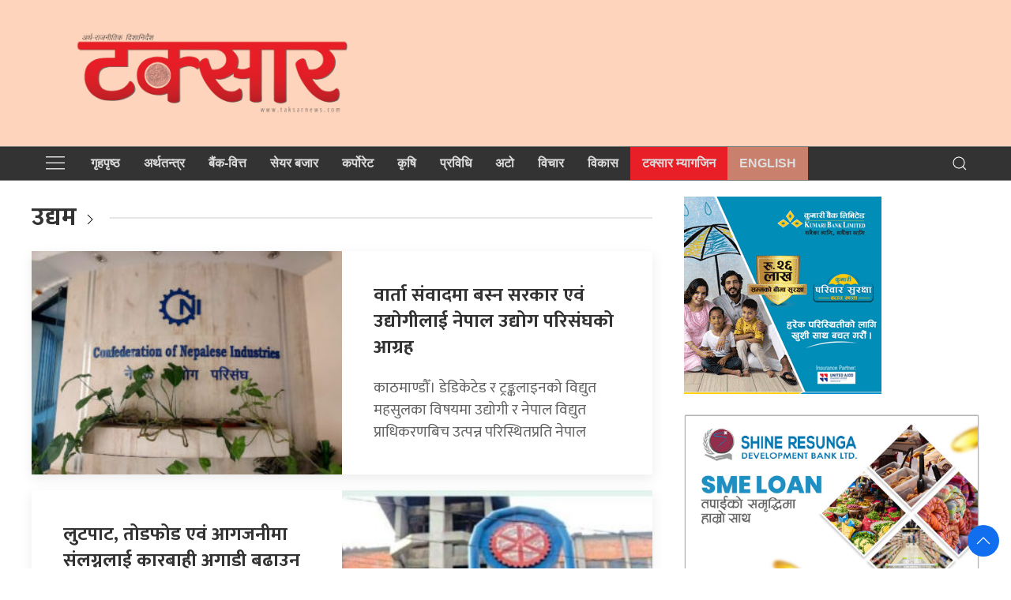

--- FILE ---
content_type: text/html; charset=UTF-8
request_url: https://taksarnews.com/category/%e0%a4%89%e0%a4%a6%e0%a5%8d%e0%a4%af%e0%a4%ae/
body_size: 13149
content:
<!DOCTYPE html>
<html lang="en" class="ah-khbradio">

<head>
  <!-- Required meta tags -->
    <meta charset="utf-8">
    <meta property="fb:pages" content="483697488694219" />
    <meta name="viewport" content="width=device-width, initial-scale=1, shrink-to-fit=no">
    <meta name="description" content="Nepal's No 1 Trusted News Source" />
    <meta name="twitter:card" content="summary_large_image"/>
	<!-- Setup Script -->
<script defer src="https://assets.adnepal.com/scripts/ann.js?client=7af32a6c4a16aba0caacd71392172bca"></script>
<!-- Google tag (gtag.js) -->
<script async src="https://www.googletagmanager.com/gtag/js?id=G-MPWZW6ZLP8"></script>
<script>
  window.dataLayer = window.dataLayer || [];
  function gtag(){dataLayer.push(arguments);}
  gtag('js', new Date());

  gtag('config', 'G-MPWZW6ZLP8');
</script>

  <title>
    उद्यम &laquo;     Taksar News  </title>
  <meta name='robots' content='max-image-preview:large' />
	<style>img:is([sizes="auto" i], [sizes^="auto," i]) { contain-intrinsic-size: 3000px 1500px }</style>
	<link rel='dns-prefetch' href='//cdnjs.cloudflare.com' />
<link rel='dns-prefetch' href='//kit.fontawesome.com' />
<link rel='dns-prefetch' href='//cdn.jsdelivr.net' />
<link rel='dns-prefetch' href='//ajax.googleapis.com' />
<link rel='dns-prefetch' href='//www.googletagmanager.com' />
<link rel='dns-prefetch' href='//fonts.googleapis.com' />
<link rel='dns-prefetch' href='//pagead2.googlesyndication.com' />
<link rel="alternate" type="application/rss+xml" title="Taksar News &raquo; उद्यम Category Feed" href="https://taksarnews.com/category/%e0%a4%89%e0%a4%a6%e0%a5%8d%e0%a4%af%e0%a4%ae/feed/" />
<script type="text/javascript">
/* <![CDATA[ */
window._wpemojiSettings = {"baseUrl":"https:\/\/s.w.org\/images\/core\/emoji\/16.0.1\/72x72\/","ext":".png","svgUrl":"https:\/\/s.w.org\/images\/core\/emoji\/16.0.1\/svg\/","svgExt":".svg","source":{"concatemoji":"https:\/\/taksarnews.com\/wp-includes\/js\/wp-emoji-release.min.js?ver=6.8.3"}};
/*! This file is auto-generated */
!function(s,n){var o,i,e;function c(e){try{var t={supportTests:e,timestamp:(new Date).valueOf()};sessionStorage.setItem(o,JSON.stringify(t))}catch(e){}}function p(e,t,n){e.clearRect(0,0,e.canvas.width,e.canvas.height),e.fillText(t,0,0);var t=new Uint32Array(e.getImageData(0,0,e.canvas.width,e.canvas.height).data),a=(e.clearRect(0,0,e.canvas.width,e.canvas.height),e.fillText(n,0,0),new Uint32Array(e.getImageData(0,0,e.canvas.width,e.canvas.height).data));return t.every(function(e,t){return e===a[t]})}function u(e,t){e.clearRect(0,0,e.canvas.width,e.canvas.height),e.fillText(t,0,0);for(var n=e.getImageData(16,16,1,1),a=0;a<n.data.length;a++)if(0!==n.data[a])return!1;return!0}function f(e,t,n,a){switch(t){case"flag":return n(e,"\ud83c\udff3\ufe0f\u200d\u26a7\ufe0f","\ud83c\udff3\ufe0f\u200b\u26a7\ufe0f")?!1:!n(e,"\ud83c\udde8\ud83c\uddf6","\ud83c\udde8\u200b\ud83c\uddf6")&&!n(e,"\ud83c\udff4\udb40\udc67\udb40\udc62\udb40\udc65\udb40\udc6e\udb40\udc67\udb40\udc7f","\ud83c\udff4\u200b\udb40\udc67\u200b\udb40\udc62\u200b\udb40\udc65\u200b\udb40\udc6e\u200b\udb40\udc67\u200b\udb40\udc7f");case"emoji":return!a(e,"\ud83e\udedf")}return!1}function g(e,t,n,a){var r="undefined"!=typeof WorkerGlobalScope&&self instanceof WorkerGlobalScope?new OffscreenCanvas(300,150):s.createElement("canvas"),o=r.getContext("2d",{willReadFrequently:!0}),i=(o.textBaseline="top",o.font="600 32px Arial",{});return e.forEach(function(e){i[e]=t(o,e,n,a)}),i}function t(e){var t=s.createElement("script");t.src=e,t.defer=!0,s.head.appendChild(t)}"undefined"!=typeof Promise&&(o="wpEmojiSettingsSupports",i=["flag","emoji"],n.supports={everything:!0,everythingExceptFlag:!0},e=new Promise(function(e){s.addEventListener("DOMContentLoaded",e,{once:!0})}),new Promise(function(t){var n=function(){try{var e=JSON.parse(sessionStorage.getItem(o));if("object"==typeof e&&"number"==typeof e.timestamp&&(new Date).valueOf()<e.timestamp+604800&&"object"==typeof e.supportTests)return e.supportTests}catch(e){}return null}();if(!n){if("undefined"!=typeof Worker&&"undefined"!=typeof OffscreenCanvas&&"undefined"!=typeof URL&&URL.createObjectURL&&"undefined"!=typeof Blob)try{var e="postMessage("+g.toString()+"("+[JSON.stringify(i),f.toString(),p.toString(),u.toString()].join(",")+"));",a=new Blob([e],{type:"text/javascript"}),r=new Worker(URL.createObjectURL(a),{name:"wpTestEmojiSupports"});return void(r.onmessage=function(e){c(n=e.data),r.terminate(),t(n)})}catch(e){}c(n=g(i,f,p,u))}t(n)}).then(function(e){for(var t in e)n.supports[t]=e[t],n.supports.everything=n.supports.everything&&n.supports[t],"flag"!==t&&(n.supports.everythingExceptFlag=n.supports.everythingExceptFlag&&n.supports[t]);n.supports.everythingExceptFlag=n.supports.everythingExceptFlag&&!n.supports.flag,n.DOMReady=!1,n.readyCallback=function(){n.DOMReady=!0}}).then(function(){return e}).then(function(){var e;n.supports.everything||(n.readyCallback(),(e=n.source||{}).concatemoji?t(e.concatemoji):e.wpemoji&&e.twemoji&&(t(e.twemoji),t(e.wpemoji)))}))}((window,document),window._wpemojiSettings);
/* ]]> */
</script>
<style id='wp-emoji-styles-inline-css' type='text/css'>

	img.wp-smiley, img.emoji {
		display: inline !important;
		border: none !important;
		box-shadow: none !important;
		height: 1em !important;
		width: 1em !important;
		margin: 0 0.07em !important;
		vertical-align: -0.1em !important;
		background: none !important;
		padding: 0 !important;
	}
</style>
<link rel='stylesheet' id='wp-block-library-css' href='https://taksarnews.com/wp-includes/css/dist/block-library/style.min.css?ver=6.8.3' type='text/css' media='all' />
<style id='classic-theme-styles-inline-css' type='text/css'>
/*! This file is auto-generated */
.wp-block-button__link{color:#fff;background-color:#32373c;border-radius:9999px;box-shadow:none;text-decoration:none;padding:calc(.667em + 2px) calc(1.333em + 2px);font-size:1.125em}.wp-block-file__button{background:#32373c;color:#fff;text-decoration:none}
</style>
<style id='global-styles-inline-css' type='text/css'>
:root{--wp--preset--aspect-ratio--square: 1;--wp--preset--aspect-ratio--4-3: 4/3;--wp--preset--aspect-ratio--3-4: 3/4;--wp--preset--aspect-ratio--3-2: 3/2;--wp--preset--aspect-ratio--2-3: 2/3;--wp--preset--aspect-ratio--16-9: 16/9;--wp--preset--aspect-ratio--9-16: 9/16;--wp--preset--color--black: #000000;--wp--preset--color--cyan-bluish-gray: #abb8c3;--wp--preset--color--white: #ffffff;--wp--preset--color--pale-pink: #f78da7;--wp--preset--color--vivid-red: #cf2e2e;--wp--preset--color--luminous-vivid-orange: #ff6900;--wp--preset--color--luminous-vivid-amber: #fcb900;--wp--preset--color--light-green-cyan: #7bdcb5;--wp--preset--color--vivid-green-cyan: #00d084;--wp--preset--color--pale-cyan-blue: #8ed1fc;--wp--preset--color--vivid-cyan-blue: #0693e3;--wp--preset--color--vivid-purple: #9b51e0;--wp--preset--gradient--vivid-cyan-blue-to-vivid-purple: linear-gradient(135deg,rgba(6,147,227,1) 0%,rgb(155,81,224) 100%);--wp--preset--gradient--light-green-cyan-to-vivid-green-cyan: linear-gradient(135deg,rgb(122,220,180) 0%,rgb(0,208,130) 100%);--wp--preset--gradient--luminous-vivid-amber-to-luminous-vivid-orange: linear-gradient(135deg,rgba(252,185,0,1) 0%,rgba(255,105,0,1) 100%);--wp--preset--gradient--luminous-vivid-orange-to-vivid-red: linear-gradient(135deg,rgba(255,105,0,1) 0%,rgb(207,46,46) 100%);--wp--preset--gradient--very-light-gray-to-cyan-bluish-gray: linear-gradient(135deg,rgb(238,238,238) 0%,rgb(169,184,195) 100%);--wp--preset--gradient--cool-to-warm-spectrum: linear-gradient(135deg,rgb(74,234,220) 0%,rgb(151,120,209) 20%,rgb(207,42,186) 40%,rgb(238,44,130) 60%,rgb(251,105,98) 80%,rgb(254,248,76) 100%);--wp--preset--gradient--blush-light-purple: linear-gradient(135deg,rgb(255,206,236) 0%,rgb(152,150,240) 100%);--wp--preset--gradient--blush-bordeaux: linear-gradient(135deg,rgb(254,205,165) 0%,rgb(254,45,45) 50%,rgb(107,0,62) 100%);--wp--preset--gradient--luminous-dusk: linear-gradient(135deg,rgb(255,203,112) 0%,rgb(199,81,192) 50%,rgb(65,88,208) 100%);--wp--preset--gradient--pale-ocean: linear-gradient(135deg,rgb(255,245,203) 0%,rgb(182,227,212) 50%,rgb(51,167,181) 100%);--wp--preset--gradient--electric-grass: linear-gradient(135deg,rgb(202,248,128) 0%,rgb(113,206,126) 100%);--wp--preset--gradient--midnight: linear-gradient(135deg,rgb(2,3,129) 0%,rgb(40,116,252) 100%);--wp--preset--font-size--small: 13px;--wp--preset--font-size--medium: 20px;--wp--preset--font-size--large: 36px;--wp--preset--font-size--x-large: 42px;--wp--preset--spacing--20: 0.44rem;--wp--preset--spacing--30: 0.67rem;--wp--preset--spacing--40: 1rem;--wp--preset--spacing--50: 1.5rem;--wp--preset--spacing--60: 2.25rem;--wp--preset--spacing--70: 3.38rem;--wp--preset--spacing--80: 5.06rem;--wp--preset--shadow--natural: 6px 6px 9px rgba(0, 0, 0, 0.2);--wp--preset--shadow--deep: 12px 12px 50px rgba(0, 0, 0, 0.4);--wp--preset--shadow--sharp: 6px 6px 0px rgba(0, 0, 0, 0.2);--wp--preset--shadow--outlined: 6px 6px 0px -3px rgba(255, 255, 255, 1), 6px 6px rgba(0, 0, 0, 1);--wp--preset--shadow--crisp: 6px 6px 0px rgba(0, 0, 0, 1);}:where(.is-layout-flex){gap: 0.5em;}:where(.is-layout-grid){gap: 0.5em;}body .is-layout-flex{display: flex;}.is-layout-flex{flex-wrap: wrap;align-items: center;}.is-layout-flex > :is(*, div){margin: 0;}body .is-layout-grid{display: grid;}.is-layout-grid > :is(*, div){margin: 0;}:where(.wp-block-columns.is-layout-flex){gap: 2em;}:where(.wp-block-columns.is-layout-grid){gap: 2em;}:where(.wp-block-post-template.is-layout-flex){gap: 1.25em;}:where(.wp-block-post-template.is-layout-grid){gap: 1.25em;}.has-black-color{color: var(--wp--preset--color--black) !important;}.has-cyan-bluish-gray-color{color: var(--wp--preset--color--cyan-bluish-gray) !important;}.has-white-color{color: var(--wp--preset--color--white) !important;}.has-pale-pink-color{color: var(--wp--preset--color--pale-pink) !important;}.has-vivid-red-color{color: var(--wp--preset--color--vivid-red) !important;}.has-luminous-vivid-orange-color{color: var(--wp--preset--color--luminous-vivid-orange) !important;}.has-luminous-vivid-amber-color{color: var(--wp--preset--color--luminous-vivid-amber) !important;}.has-light-green-cyan-color{color: var(--wp--preset--color--light-green-cyan) !important;}.has-vivid-green-cyan-color{color: var(--wp--preset--color--vivid-green-cyan) !important;}.has-pale-cyan-blue-color{color: var(--wp--preset--color--pale-cyan-blue) !important;}.has-vivid-cyan-blue-color{color: var(--wp--preset--color--vivid-cyan-blue) !important;}.has-vivid-purple-color{color: var(--wp--preset--color--vivid-purple) !important;}.has-black-background-color{background-color: var(--wp--preset--color--black) !important;}.has-cyan-bluish-gray-background-color{background-color: var(--wp--preset--color--cyan-bluish-gray) !important;}.has-white-background-color{background-color: var(--wp--preset--color--white) !important;}.has-pale-pink-background-color{background-color: var(--wp--preset--color--pale-pink) !important;}.has-vivid-red-background-color{background-color: var(--wp--preset--color--vivid-red) !important;}.has-luminous-vivid-orange-background-color{background-color: var(--wp--preset--color--luminous-vivid-orange) !important;}.has-luminous-vivid-amber-background-color{background-color: var(--wp--preset--color--luminous-vivid-amber) !important;}.has-light-green-cyan-background-color{background-color: var(--wp--preset--color--light-green-cyan) !important;}.has-vivid-green-cyan-background-color{background-color: var(--wp--preset--color--vivid-green-cyan) !important;}.has-pale-cyan-blue-background-color{background-color: var(--wp--preset--color--pale-cyan-blue) !important;}.has-vivid-cyan-blue-background-color{background-color: var(--wp--preset--color--vivid-cyan-blue) !important;}.has-vivid-purple-background-color{background-color: var(--wp--preset--color--vivid-purple) !important;}.has-black-border-color{border-color: var(--wp--preset--color--black) !important;}.has-cyan-bluish-gray-border-color{border-color: var(--wp--preset--color--cyan-bluish-gray) !important;}.has-white-border-color{border-color: var(--wp--preset--color--white) !important;}.has-pale-pink-border-color{border-color: var(--wp--preset--color--pale-pink) !important;}.has-vivid-red-border-color{border-color: var(--wp--preset--color--vivid-red) !important;}.has-luminous-vivid-orange-border-color{border-color: var(--wp--preset--color--luminous-vivid-orange) !important;}.has-luminous-vivid-amber-border-color{border-color: var(--wp--preset--color--luminous-vivid-amber) !important;}.has-light-green-cyan-border-color{border-color: var(--wp--preset--color--light-green-cyan) !important;}.has-vivid-green-cyan-border-color{border-color: var(--wp--preset--color--vivid-green-cyan) !important;}.has-pale-cyan-blue-border-color{border-color: var(--wp--preset--color--pale-cyan-blue) !important;}.has-vivid-cyan-blue-border-color{border-color: var(--wp--preset--color--vivid-cyan-blue) !important;}.has-vivid-purple-border-color{border-color: var(--wp--preset--color--vivid-purple) !important;}.has-vivid-cyan-blue-to-vivid-purple-gradient-background{background: var(--wp--preset--gradient--vivid-cyan-blue-to-vivid-purple) !important;}.has-light-green-cyan-to-vivid-green-cyan-gradient-background{background: var(--wp--preset--gradient--light-green-cyan-to-vivid-green-cyan) !important;}.has-luminous-vivid-amber-to-luminous-vivid-orange-gradient-background{background: var(--wp--preset--gradient--luminous-vivid-amber-to-luminous-vivid-orange) !important;}.has-luminous-vivid-orange-to-vivid-red-gradient-background{background: var(--wp--preset--gradient--luminous-vivid-orange-to-vivid-red) !important;}.has-very-light-gray-to-cyan-bluish-gray-gradient-background{background: var(--wp--preset--gradient--very-light-gray-to-cyan-bluish-gray) !important;}.has-cool-to-warm-spectrum-gradient-background{background: var(--wp--preset--gradient--cool-to-warm-spectrum) !important;}.has-blush-light-purple-gradient-background{background: var(--wp--preset--gradient--blush-light-purple) !important;}.has-blush-bordeaux-gradient-background{background: var(--wp--preset--gradient--blush-bordeaux) !important;}.has-luminous-dusk-gradient-background{background: var(--wp--preset--gradient--luminous-dusk) !important;}.has-pale-ocean-gradient-background{background: var(--wp--preset--gradient--pale-ocean) !important;}.has-electric-grass-gradient-background{background: var(--wp--preset--gradient--electric-grass) !important;}.has-midnight-gradient-background{background: var(--wp--preset--gradient--midnight) !important;}.has-small-font-size{font-size: var(--wp--preset--font-size--small) !important;}.has-medium-font-size{font-size: var(--wp--preset--font-size--medium) !important;}.has-large-font-size{font-size: var(--wp--preset--font-size--large) !important;}.has-x-large-font-size{font-size: var(--wp--preset--font-size--x-large) !important;}
:where(.wp-block-post-template.is-layout-flex){gap: 1.25em;}:where(.wp-block-post-template.is-layout-grid){gap: 1.25em;}
:where(.wp-block-columns.is-layout-flex){gap: 2em;}:where(.wp-block-columns.is-layout-grid){gap: 2em;}
:root :where(.wp-block-pullquote){font-size: 1.5em;line-height: 1.6;}
</style>
<link rel='stylesheet' id='uikit-style-css' href='https://cdn.jsdelivr.net/npm/uikit@3.4.6/dist/css/uikit.min.css?ver=6.8.3' type='text/css' media='all' />
<link rel='stylesheet' id='base-style-css' href='https://taksarnews.com/wp-content/themes/taksarnewsnaya/css/base.css?ver=6.8.3' type='text/css' media='all' />
<link rel='stylesheet' id='google-font-css' href='https://fonts.googleapis.com/css?family=Mukta%3A400%2C500%2C700&#038;subset=devanagari&#038;ver=6.8.3' type='text/css' media='all' />
<link rel='stylesheet' id='google-Vesper-css' href='https://fonts.googleapis.com/css2?family=Vesper+Libre%3Awght%40400%3B500%3B700%3B900&#038;display=swap&#038;ver=6.8.3' type='text/css' media='all' />
<link rel='stylesheet' id='appharu-style-css' href='https://taksarnews.com/wp-content/themes/taksarnewsnaya/style.css?ver=1.7.8' type='text/css' media='all' />
<style id='akismet-widget-style-inline-css' type='text/css'>

			.a-stats {
				--akismet-color-mid-green: #357b49;
				--akismet-color-white: #fff;
				--akismet-color-light-grey: #f6f7f7;

				max-width: 350px;
				width: auto;
			}

			.a-stats * {
				all: unset;
				box-sizing: border-box;
			}

			.a-stats strong {
				font-weight: 600;
			}

			.a-stats a.a-stats__link,
			.a-stats a.a-stats__link:visited,
			.a-stats a.a-stats__link:active {
				background: var(--akismet-color-mid-green);
				border: none;
				box-shadow: none;
				border-radius: 8px;
				color: var(--akismet-color-white);
				cursor: pointer;
				display: block;
				font-family: -apple-system, BlinkMacSystemFont, 'Segoe UI', 'Roboto', 'Oxygen-Sans', 'Ubuntu', 'Cantarell', 'Helvetica Neue', sans-serif;
				font-weight: 500;
				padding: 12px;
				text-align: center;
				text-decoration: none;
				transition: all 0.2s ease;
			}

			/* Extra specificity to deal with TwentyTwentyOne focus style */
			.widget .a-stats a.a-stats__link:focus {
				background: var(--akismet-color-mid-green);
				color: var(--akismet-color-white);
				text-decoration: none;
			}

			.a-stats a.a-stats__link:hover {
				filter: brightness(110%);
				box-shadow: 0 4px 12px rgba(0, 0, 0, 0.06), 0 0 2px rgba(0, 0, 0, 0.16);
			}

			.a-stats .count {
				color: var(--akismet-color-white);
				display: block;
				font-size: 1.5em;
				line-height: 1.4;
				padding: 0 13px;
				white-space: nowrap;
			}
		
</style>
<script type="text/javascript" src="https://kit.fontawesome.com/7d59914bdd.js?ver=6.8.3" id="font-awesome-js"></script>

<!-- Google tag (gtag.js) snippet added by Site Kit -->
<!-- Google Analytics snippet added by Site Kit -->
<script type="text/javascript" src="https://www.googletagmanager.com/gtag/js?id=GT-TNPBNFVJ" id="google_gtagjs-js" async></script>
<script type="text/javascript" id="google_gtagjs-js-after">
/* <![CDATA[ */
window.dataLayer = window.dataLayer || [];function gtag(){dataLayer.push(arguments);}
gtag("set","linker",{"domains":["taksarnews.com"]});
gtag("js", new Date());
gtag("set", "developer_id.dZTNiMT", true);
gtag("config", "GT-TNPBNFVJ");
 window._googlesitekit = window._googlesitekit || {}; window._googlesitekit.throttledEvents = []; window._googlesitekit.gtagEvent = (name, data) => { var key = JSON.stringify( { name, data } ); if ( !! window._googlesitekit.throttledEvents[ key ] ) { return; } window._googlesitekit.throttledEvents[ key ] = true; setTimeout( () => { delete window._googlesitekit.throttledEvents[ key ]; }, 5 ); gtag( "event", name, { ...data, event_source: "site-kit" } ); }; 
/* ]]> */
</script>
<link rel="https://api.w.org/" href="https://taksarnews.com/wp-json/" /><link rel="alternate" title="JSON" type="application/json" href="https://taksarnews.com/wp-json/wp/v2/categories/9" /><link rel="EditURI" type="application/rsd+xml" title="RSD" href="https://taksarnews.com/xmlrpc.php?rsd" />
<meta name="generator" content="WordPress 6.8.3" />
<meta name="generator" content="Site Kit by Google 1.164.0" />
<!-- Google AdSense meta tags added by Site Kit -->
<meta name="google-adsense-platform-account" content="ca-host-pub-2644536267352236">
<meta name="google-adsense-platform-domain" content="sitekit.withgoogle.com">
<!-- End Google AdSense meta tags added by Site Kit -->

<!-- Google AdSense snippet added by Site Kit -->
<script type="text/javascript" async="async" src="https://pagead2.googlesyndication.com/pagead/js/adsbygoogle.js?client=ca-pub-1635977890951969&amp;host=ca-host-pub-2644536267352236" crossorigin="anonymous"></script>

<!-- End Google AdSense snippet added by Site Kit -->
<link rel="icon" href="https://taksarnews.com/wp-content/uploads/2023/10/cropped-Taksar-png-circle-32x32.png" sizes="32x32" />
<link rel="icon" href="https://taksarnews.com/wp-content/uploads/2023/10/cropped-Taksar-png-circle-192x192.png" sizes="192x192" />
<link rel="apple-touch-icon" href="https://taksarnews.com/wp-content/uploads/2023/10/cropped-Taksar-png-circle-180x180.png" />
<meta name="msapplication-TileImage" content="https://taksarnews.com/wp-content/uploads/2023/10/cropped-Taksar-png-circle-270x270.png" />
    <script src="https://cdn.jsdelivr.net/npm/uikit@3.4.6/dist/js/uikit.min.js"></script>
</head>

    <body>
        <div id="fb-root"></div>
        <script>
            (function (d, s, id) {
                var js,
                    fjs = d.getElementsByTagName(s)[0];
                if (d.getElementById(id)) 
                    return;
                js = d.createElement(s);
                js.id = id;
                js.src = "//connect.facebook.net/en_US/sdk.js#xfbml=1&version=v2.10&appId=40151482661930" +
                        "1";
                fjs
                    .parentNode
                    .insertBefore(js, fjs);
            }(document, 'script', 'facebook-jssdk'));
        </script>
        
    <nav class="top-nav">
            <div class="uk-container">
                <div uk-grid="uk-grid">
                    <div class="uk-width-2-5@m">
                        <ul class="uk-navbar-nav uk-padding">
                            <li class="uk-active" style="position: relative;">
                                <a href="https://taksarnews.com/" class="custom-logo-link" rel="home"><img width="1796" height="546" src="https://taksarnews.com/wp-content/uploads/2023/10/cropped-taksar-logo-online.jpg" class="custom-logo" alt="Taksar News" decoding="async" fetchpriority="high" srcset="https://taksarnews.com/wp-content/uploads/2023/10/cropped-taksar-logo-online.jpg 1796w, https://taksarnews.com/wp-content/uploads/2023/10/cropped-taksar-logo-online-768x233.jpg 768w, https://taksarnews.com/wp-content/uploads/2023/10/cropped-taksar-logo-online-1536x467.jpg 1536w" sizes="(max-width: 1796px) 100vw, 1796px" /></a>                            </li>
                        </ul>
                    </div>
                    <div class="uk-width-3-5@m  uk-flex uk-flex-center mobile-headaer-social" style="align-items: center;">
                              

                    </div>
                </div>
            </div>

        <div class="np-border wbg catnav-9" uk-sticky="uk-sticky" style="z-index: 990;">
            <div class="uk-container">
                <nav class="uk-navbar uk-position-relative nav-edit" uk-navbar>
    <div class="uk-navbar-left">
        <ul class="uk-navbar-nav menu-icon">
            <li uk-toggle="target: #offcanvas-nav">
                <a href="!" style="color:#ddd;"><span uk-icon="icon: menu;ratio: 1.5"></span></a>
            </li>
        </ul>
    </div>
    <div class="uk-navbar-left uk-visible@m">
        <ul class="uk-navbar-nav navigation-bar">
            <li>
                <a href="/"> गृहपृष्‍ठ</a>
            </li>
            <li>
                <a href="/?cat=22">अर्थतन्त्र </a>
            </li>
            <li>
                <a href="/?cat=3">बैंक-वित्त </a>
            </li>
            <li>
                <a href="/?cat=24">सेयर बजार</a>
            </li>
            <li>
                <a href="/?cat=25">कर्पोरेट </a>
            </li>
            <li>
                <a href="/?cat=6">कृषि </a>
            </li>
            <li>
                <a href="/?cat=10">प्रविधि </a>
            </li>
            <li>
                <a href="/?cat=11">अटो </a>
            </li>
			 <li>
                <a href="/?cat=15">विचार</a>
            </li>
            <li>
                <a href="/?cat=27">	विकास</a>
            </li>
			  <li>
                <a href="https://thuprai.com/taksar"  style="background: #e81f27;" target="_blank">टक्सार म्यागजिन</a>
            </li>
			 <li>
                <a href="https://en.taksarnews.com/"  style="background: #c9806d;" target="_blank">English</a>
            </li>
        </ul>
    </div>

    <div class="uk-navbar-right">
        <ul class="uk-navbar-nav uk-flex-right@m">
            
            <li class="uk-visible@m search-mobile">
                <a href="#">
                    <form action="/" role="search" class="uk-search uk-search-default"  method="get">
                        <button class="uk-search-icon-flip" uk-search-icon></button>
                        <input name="s" id="s" class="uk-search-input" type="search"
                            value="" style="border:none" placeholder="Search...">
                    </form>
                </a>
            </li>
        </ul>

    </div>
    <div class="uk-navbar-right">

<a class="uk-navbar-toggle" href="#modal-full" uk-search-icon uk-toggle></a>

</div>
</nav>
<div id="modal-full" class="uk-modal-full uk-modal" uk-modal>
    <div class="uk-modal-dialog uk-flex uk-flex-center uk-flex-middle" uk-height-viewport>
        <button class="uk-modal-close-full" type="button" uk-close></button>
        <form action="/" role="search" class="uk-search uk-search-large" method="get">
            <input class="uk-search-input uk-text-center"  name="s" id="s" type="search" placeholder="Search..." autofocus  value="">
        </form>
    </div>
</div>            </div>
        </div>
        </nav>

        <div id="offcanvas-nav" class="uk-offcanvas" uk-offcanvas="mode: push; overlay: true">
    <div class="uk-offcanvas-bar">
        <a href="https://taksarnews.com/" class="custom-logo-link" rel="home"><img width="1796" height="546" src="https://taksarnews.com/wp-content/uploads/2023/10/cropped-taksar-logo-online.jpg" class="custom-logo" alt="Taksar News" decoding="async" srcset="https://taksarnews.com/wp-content/uploads/2023/10/cropped-taksar-logo-online.jpg 1796w, https://taksarnews.com/wp-content/uploads/2023/10/cropped-taksar-logo-online-768x233.jpg 768w, https://taksarnews.com/wp-content/uploads/2023/10/cropped-taksar-logo-online-1536x467.jpg 1536w" sizes="(max-width: 1796px) 100vw, 1796px" /></a>        <hr>
        <div class="uk-hidden@m search-mobile">
            <form action="/" role="search" class="uk-search uk-search-default">
                <button class="uk-search-icon-flip" uk-search-icon></button>
                <input name="s" id="s" class="uk-search-input" type="search" value=""
                    style="border:none" placeholder="Search...">
            </form>
            <hr>
        </div>
        <div class="uk-section uk-padding-remove-top uk-margin-small-bottom uk-padding-remove-bottom">
            <div class="uk-container uk-padding-remove">
                <div class="uk-grid-match uk-child-width-1-1@m side-nav" uk-grid>
                    <div>
                        <ul class="uk-list uk-list-divider">
                            <li><a href="/"><span class="uk-margin-small-right" uk-icon="home"></span>गृहपृष्‍ठ</a></li>
                            <li><a href="/?cat=22"><span class="uk-margin-small-right" uk-icon="file-edit"></span>अर्थतन्त्र</a></li>
                            <li><a href="/?cat=3"><span class="uk-margin-small-right" uk-icon="users"></span>बैंक-वित्त</a></li>
                            <li><a href="/?cat=24"><span class="uk-margin-small-right" uk-icon="file-edit"></span>सेयर बजार</a></li>
                            <li><a href="/?cat=25"><span class="uk-margin-small-right" uk-icon="file-edit"></span>कर्पोरेट</a></li>
                            <li><a href="/?cat=6"><span class="uk-margin-small-right" uk-icon="users"></span>कृषि</a></li>
                            <li><a href="/?cat=10"><span class="uk-margin-small-right" uk-icon="file-edit"></span>प्रविधि</a></li>
                            <li><a href="/?cat=11"><span class="uk-margin-small-right" uk-icon="happy"></span>अटो</a></li>
                            <li><a href="/?cat=15"><span class="uk-margin-small-right" uk-icon="world"></span>विचार</a></li>
                            <li><a href="/?cat=27"><span class="uk-margin-small-right" uk-icon="file-edit"></span>विकास</a></li>
							  <li>
								<a href="https://thuprai.com/taksar"  style="background: #e81f27;" target="_blank">टक्सार म्यागजिन</a>
							</li>
							 <li>
								<a href="https://en.taksarnews.com/"  style="background: #c9806d;" target="_blank">English</a>
							</li>
                        </ul>
                    </div>
<!--                     <div>
                        <ul class="uk-list uk-list-divider">
                            <li>
                                <a href="/?cat=127"><strong><span class="uk-margin-small-right" uk-icon="triangle-down"></span>प्रदेश</strong></a> 
                            </li>
                            <li><a href="/?cat=129"><img class="uk-border-circle mr-2" width="40" height="40" src="https://taksarnews.com/wp-content/themes/taksarnewsnaya/img/provience-1.png">प्रदेश १</a></li>
                            <li><a href="/?cat=130"><img class="uk-border-circle mr-2" width="40" height="40" src="https://taksarnews.com/wp-content/themes/taksarnewsnaya/img/Provience-2.png">प्रदेश २</a></li>
                            <li><a href="/?cat=131"><img class="uk-border-circle mr-2" width="40" height="40" src="https://taksarnews.com/wp-content/themes/taksarnewsnaya/img/provience-3.png">बागमती</a></li>
                            <li><a href="/?cat=132"><img class="uk-border-circle mr-2" width="40" height="40" src="https://taksarnews.com/wp-content/themes/taksarnewsnaya/img/provience-4.png">प्रदेश ४</a></li>
                            <li><a href="/?cat=43"><img class="uk-border-circle mr-2" width="40" height="40" src="https://taksarnews.com/wp-content/themes/taksarnewsnaya/img/provience-5.png">प्रदेश ५</a></li>
                            <li><a href="/?cat=133"><img class="uk-border-circle mr-2" width="40" height="40" src="https://taksarnews.com/wp-content/themes/taksarnewsnaya/img/provience-6.png">प्रदेश ६</a></li>
                            <li><a href="/?cat=134"><img class="uk-border-circle mr-2" width="40" height="40" src="https://taksarnews.com/wp-content/themes/taksarnewsnaya/img/provience-7.png">प्रदेश ७</a></li>
                            <hr>
                        </ul>
                    </div> -->
                </div>

            </div>
        </div>
        <div class="custom">
            <div class="uk-margin">
<!--                 <a href="https://twitter.com/nepalpage1" target="_blank" class="uk-icon-button uk-margin-small-right" uk-icon="twitter"></a>
                <a href="https://www.facebook.com/bnn1newsofficial247" target="_blank" class="uk-icon-button  uk-margin-small-right" uk-icon="facebook"></a>
                <a href="https://www.youtube.com/channel/UCqz5X4F1lcYfBh8AqVUZJww" class="uk-icon-button" uk-icon="youtube" target="_blank"></a> -->
            </div>
        </div>

    </div>
</div>
        <div class="uk-container uk-margin-top">
<div uk-grid>
    <div class="uk-width-2-3@m">
        <div class="cat-title uk-flex uk-flex-between uk-flex-middle">
        <h2 class="uk-heading-line uk-width-expand"><span><a href="/?cat=">उद्यम</a> <span
                    uk-icon="chevron-right"></span></span></h2>
        </div>
        <div class="uk-grid" uk-height-match="target: .uk-card;row:false;" uk-grid>
<div>
<div class="uk-card uk-card-hover uk-card-default uk-grid-collapse uk-child-width-1-2@s uk-margin" uk-grid>
    <div class="uk-card-media-left uk-cover-container">
        <a href="https://taksarnews.com/2025/10/65977/"><img src="https://taksarnews.com/wp-content/uploads/2023/08/CNI-front-400x220.jpg" uk-cover></a>
        <canvas width="100%" height="200"></canvas>
    </div>
    <div>
        <div class="uk-card-body">
            <h3 class="uk-card-title"><a href="https://taksarnews.com/2025/10/65977/" class="ah">वार्ता संवादमा बस्न सरकार एवं उद्योगीलाई नेपाल उद्योग परिसंघको आग्रह</a></h3>
            <p>काठमाण्डौँ। डेडिकेटेड र ट्रङ्कलाइनको विद्युत महसुलका विषयमा उद्योगी र नेपाल विद्युत प्राधिकरणबिच उत्पन्न परिस्थितप्रति नेपाल</p>
        </div>
    </div>
</div>
<div class="uk-card uk-card-hover uk-card-default uk-grid-collapse uk-child-width-1-2@s uk-margin" uk-grid>
    <div class="uk-flex-last@s uk-card-media-right uk-cover-container">
        <a href="https://taksarnews.com/2025/10/65729/"><img src="https://taksarnews.com/wp-content/uploads/2024/10/FNCCI-nepal-400x220.jpg" uk-cover></a>
        <canvas  width="100%" height="200"></canvas>
    </div>
    <div>
        <div class="uk-card-body">
            <h3 class="uk-card-title"><a href="https://taksarnews.com/2025/10/65729/"<a href="https://taksarnews.com/2025/10/65729/" class="ah">लुटपाट, तोडफोड एवं आगजनीमा संलग्नलाई कारबाही अगाडी बढाउन महासंघको आग्रह</a></h3>
            <p>काठमाडाैँ । नेपाल उद्योग वाणिज्य महासंघले जेनजी आन्दोलनका क्रममा भएको घुसपैठबाट उद्योग, व्यवसाय र निजी</p>
        </div>
    </div>
</div>
<div class="uk-card uk-card-hover uk-card-default uk-grid-collapse uk-child-width-1-2@s uk-margin" uk-grid>
    <div class="uk-card-media-left uk-cover-container">
        <a href="https://taksarnews.com/2025/10/65704/"><img src="https://taksarnews.com/wp-content/uploads/2025/10/1757053376-1tT1B-400x220.jpg" uk-cover></a>
        <canvas width="100%" height="200"></canvas>
    </div>
    <div>
        <div class="uk-card-body">
            <h3 class="uk-card-title"><a href="https://taksarnews.com/2025/10/65704/" class="ah">घरजग्गा कारोबार झनै घट्यो</a></h3>
            <p>काठमाडाैँ । घरजग्गा कारोबार झन घट्दै गएको छ । भूमि व्यवस्थापन तथा अभिलेख विभागको तथ्यांकअनुसार</p>
        </div>
    </div>
</div>
<div class="uk-card uk-card-hover uk-card-default uk-grid-collapse uk-child-width-1-2@s uk-margin" uk-grid>
    <div class="uk-flex-last@s uk-card-media-right uk-cover-container">
        <a href="https://taksarnews.com/2025/10/65653/"><img src="https://taksarnews.com/wp-content/uploads/2023/03/import-export-aayat-niryat-1-400x220.jpg" uk-cover></a>
        <canvas  width="100%" height="200"></canvas>
    </div>
    <div>
        <div class="uk-card-body">
            <h3 class="uk-card-title"><a href="https://taksarnews.com/2025/10/65653/"<a href="https://taksarnews.com/2025/10/65653/" class="ah">बढ्यो नेपालको आयात निर्यात</a></h3>
            <p>काठमाडौँ । नेपालले चालू आर्थिक वर्षको पहिलो ३ महिनामा ४ खर्ब ६८ अर्ब ८ करोड</p>
        </div>
    </div>
</div>
<div class="uk-card uk-card-hover uk-card-default uk-grid-collapse uk-child-width-1-2@s uk-margin" uk-grid>
    <div class="uk-card-media-left uk-cover-container">
        <a href="https://taksarnews.com/2025/10/65488/"><img src="https://taksarnews.com/wp-content/uploads/2025/10/566476862_786900767494178_3795352959146664815_n-400x220.jpg" uk-cover></a>
        <canvas width="100%" height="200"></canvas>
    </div>
    <div>
        <div class="uk-card-body">
            <h3 class="uk-card-title"><a href="https://taksarnews.com/2025/10/65488/" class="ah">विश्व बैंक वार्षिक बैठकमा महासंघका अध्यक्ष ढकालको सहभागिता</a></h3>
            <p>काठमाडौँ। नेपाल उद्योग वाणिज्य महासंघका अध्यक्ष चन्द्र प्रसाद ढकालले निजी क्षेत्रको विकास, ऊर्जा, पर्यटन, डिजिटल</p>
        </div>
    </div>
</div>
<div class="uk-card uk-card-hover uk-card-default uk-grid-collapse uk-child-width-1-2@s uk-margin" uk-grid>
    <div class="uk-flex-last@s uk-card-media-right uk-cover-container">
        <a href="https://taksarnews.com/2025/10/65401/"><img src="https://taksarnews.com/wp-content/uploads/2023/06/Nepal-Electricity-Authority_bidhyut2022-02-20-01-13-241647597125-400x220.jpeg" uk-cover></a>
        <canvas  width="100%" height="200"></canvas>
    </div>
    <div>
        <div class="uk-card-body">
            <h3 class="uk-card-title"><a href="https://taksarnews.com/2025/10/65401/"<a href="https://taksarnews.com/2025/10/65401/" class="ah">डेडिकेटेड तथा ट्रङ्क लाइनको विद्युत महसुल बक्यौता तिर्दै उद्योग</a></h3>
            <p>काठमाडौँ । डेडिकेटेड तथा ट्रङ्क लाइनबाट विद्युत उपभोग गरेका उद्योगले प्रिमियम महसुलको बक्यौता रकम नेपाल</p>
        </div>
    </div>
</div>
<div class="uk-card uk-card-hover uk-card-default uk-grid-collapse uk-child-width-1-2@s uk-margin" uk-grid>
    <div class="uk-card-media-left uk-cover-container">
        <a href="https://taksarnews.com/2025/10/65382/"><img src="https://taksarnews.com/wp-content/uploads/2025/10/1760672867-jbhoX-400x220.jpg" uk-cover></a>
        <canvas width="100%" height="200"></canvas>
    </div>
    <div>
        <div class="uk-card-body">
            <h3 class="uk-card-title"><a href="https://taksarnews.com/2025/10/65382/" class="ah">तिहार नजिकिएसँगै पाला बनाउन भ्याइ नभ्याइ</a></h3>
            <p>काठमाडाैँ । तिहार नजिकिएसँगै भक्तपुरको कुम्हाले समुदाय माटोका पाला बनाउन व्यस्त छन् । अन्य समय</p>
        </div>
    </div>
</div>
<div class="uk-card uk-card-hover uk-card-default uk-grid-collapse uk-child-width-1-2@s uk-margin" uk-grid>
    <div class="uk-flex-last@s uk-card-media-right uk-cover-container">
        <a href="https://taksarnews.com/2025/10/65375/"><img src="https://taksarnews.com/wp-content/uploads/2025/10/pashupatinath-pandey-400x220.jpg" uk-cover></a>
        <canvas  width="100%" height="200"></canvas>
    </div>
    <div>
        <div class="uk-card-body">
            <h3 class="uk-card-title"><a href="https://taksarnews.com/2025/10/65375/"<a href="https://taksarnews.com/2025/10/65375/" class="ah">निर्यातमा नगद अनुदान रोकिँदा के हुन्छ ?</a></h3>
            <p>काठमाडाैँ । सरकारले निर्यातमा दिँदै आएको नगद अनुदान तत्काललाई बन्द गरेको छ । गत बिहीवार</p>
        </div>
    </div>
</div>
<div class="uk-card uk-card-hover uk-card-default uk-grid-collapse uk-child-width-1-2@s uk-margin" uk-grid>
    <div class="uk-card-media-left uk-cover-container">
        <a href="https://taksarnews.com/2025/10/65243/"><img src="https://taksarnews.com/wp-content/uploads/2025/07/Fncci-400x220.jpg" uk-cover></a>
        <canvas width="100%" height="200"></canvas>
    </div>
    <div>
        <div class="uk-card-body">
            <h3 class="uk-card-title"><a href="https://taksarnews.com/2025/10/65243/" class="ah">निर्यातमा नगद अनुदान सूचारु गर्न महासंघको आग्रह</a></h3>
            <p>काठमाडौँ । नेपाल उद्योग वाणिज्य महासंघले निर्यातमा नगद अनुदानको व्यवस्था पुनः सुचारु गर्न नेपाल सरकारसँग</p>
        </div>
    </div>
</div>
<div class="uk-card uk-card-hover uk-card-default uk-grid-collapse uk-child-width-1-2@s uk-margin" uk-grid>
    <div class="uk-flex-last@s uk-card-media-right uk-cover-container">
        <a href="https://taksarnews.com/2025/10/65125/"><img src="https://taksarnews.com/wp-content/uploads/2025/10/1760336211-KZFpV-400x220.jpg" uk-cover></a>
        <canvas  width="100%" height="200"></canvas>
    </div>
    <div>
        <div class="uk-card-body">
            <h3 class="uk-card-title"><a href="https://taksarnews.com/2025/10/65125/"<a href="https://taksarnews.com/2025/10/65125/" class="ah">दैनिकी गुजार्न नसकेपछि माटोको विकल्प खोज्दै कुम्हाल समुदाय</a></h3>
            <p>काठमाडौँ । चाडबाडका बेलामा कुम्हाले समुदायलाई माटोका भाँडा बनाउन भ्याइनभ्याई हुन्छ । तर अरु बेला</p>
        </div>
    </div>
</div>
<div class="uk-section uk-section-muted"><ul class="uk-pagination uk-flex-center">
<li class="uk-active" class="page-item"><a href="https://taksarnews.com/category/%e0%a4%89%e0%a4%a6%e0%a5%8d%e0%a4%af%e0%a4%ae/" class="page-link">1</a></li>
<li class="page-item"><a href="https://taksarnews.com/category/%e0%a4%89%e0%a4%a6%e0%a5%8d%e0%a4%af%e0%a4%ae/page/2/" class="page-link">2</a></li>
<li class="page-item"><a href="https://taksarnews.com/category/%e0%a4%89%e0%a4%a6%e0%a5%8d%e0%a4%af%e0%a4%ae/page/3/" class="page-link">3</a></li>
<li  class="page-item"><a href="#" class="page-link">...</a></li><li  class="page-item"><a href="https://taksarnews.com/category/%e0%a4%89%e0%a4%a6%e0%a5%8d%e0%a4%af%e0%a4%ae/page/83/" class="page-link">83</a></li>
<li  class="page-item"><i class="page-link"><a href="https://taksarnews.com/category/%e0%a4%89%e0%a4%a6%e0%a5%8d%e0%a4%af%e0%a4%ae/page/2/" >Next Page &raquo;</a></i></li>
</ul></div>
</div>
</div>    </div>
    <!-- .col-md-8 -->
    <div class="uk-width-1-3@m">
         <section class="widget">
<figure class="wp-block-image size-full"><img loading="lazy" decoding="async" width="250" height="250" src="https://taksarnews.com/wp-content/uploads/2025/09/250x250-Gif.gif" alt="" class="wp-image-63716"/></figure>
</section><section class="widget">
<figure class="wp-block-image size-full"><a href="https://srdb.com.np/"><img loading="lazy" decoding="async" width="1037" height="698" src="https://taksarnews.com/wp-content/uploads/2025/10/Shine-SME-loan-taksarnews.jpg" alt="" class="wp-image-64736" srcset="https://taksarnews.com/wp-content/uploads/2025/10/Shine-SME-loan-taksarnews.jpg 1037w, https://taksarnews.com/wp-content/uploads/2025/10/Shine-SME-loan-taksarnews-768x517.jpg 768w" sizes="auto, (max-width: 1037px) 100vw, 1037px" /></a></figure>
</section><aside> <div class="fb-page" data-href="https://www.facebook.com/taksarmediagroup" data-width="500" data-small-header="false"
        data-adapt-container-width="true" data-hide-cover="false" data-show-facepile="true">
        <blockquote cite="https://www.facebook.com/taksarmediagroup" class="fb-xfbml-parse-ignore"><a
                href="https://www.facebook.com/taksarmediagroup">Taksarnews</a></blockquote></div>
</aside>
<aside>
    <div class="cat-title uk-flex uk-flex-between uk-flex-middle">
        <h2 class="uk-heading-line uk-width-expand uk-text-center"><span><a href="/?cat=">ताजा अपडेट</a></span></h2>
    </div>
<div class="popular uk-grid-small uk-child-width-1-1@s" uk-grid="uk-grid">
        <div class="uk-card uk-card-small">
        <div class="uk-card-media-top">
            <a href="https://taksarnews.com/2025/10/65979/">
                <img width="300" height="165" src="https://taksarnews.com/wp-content/uploads/2023/05/sahakari-400x220.jpg" class="attachment-medium size-medium wp-post-image" alt="" decoding="async" loading="lazy" />            </a>
        </div>
        <div class="uk-margin-top">
            <h3 class="uk-card-title"><a href="https://taksarnews.com/2025/10/65979/" class="ah">काठमाडौँ महानगरपालिकाले सहकारी संस्थाहरूलाई वार्षिक प्रतिवेदन बुझाउन आग्रह, दुई वर्षदेखि निष्क्रिय रहेकालाई खारेजीको चेतावनी</a></h3>
            <p>काठमाडाैँ । काठमाडौँ महानगरपालिकाले आफ्नो क्षेत्रभित्र सञ्चालनमा रहेका सहकारी संस्थाहरूसँग वार्षिक विवरण र लेखा प्रतिवेदन बुझाउन आग्रह गरेको छ। महानगरको सहकारी विभागले कार्तिक १३ गते</p>
        </div>
    </div>
    <div class="small-list custom-list uk-flex uk-flex-column uk-flex-between">
                <div class="list-item margin-s">
            <div class="uk-card uk-card-small uk-grid-collapse" uk-grid>
                <div class="uk-width-2-5 uk-flex-last@s uk-card-media-left uk-cover-container">
                    <a href="https://taksarnews.com/2025/10/65977/"><img src="https://taksarnews.com/wp-content/uploads/2023/08/CNI-front-400x220.jpg"
                            uk-cover></a>
                    <canvas width="100" height="100"></canvas>
                </div>
                <div class="uk-width-3-5">
                    <div class="margin-s-l uk-margin-small-left">
                        <h3 class="uk-card-title uk-margin-small-top">
                            <a href="https://taksarnews.com/2025/10/65977/" class="ah">वार्ता संवादमा बस्न सरकार एवं उद्योगीलाई नेपाल उद्योग परिसंघको आग्रह</a>
                        </h3>
<!--                         <div class="uk-text-meta uk-margin-remove">
                            <span uk-icon="clock"></span>                        </div> -->
                    </div>
                </div>
            </div>
        </div>
                <div class="list-item margin-s">
            <div class="uk-card uk-card-small uk-grid-collapse" uk-grid>
                <div class="uk-width-2-5 uk-flex-last@s uk-card-media-left uk-cover-container">
                    <a href="https://taksarnews.com/2025/10/65973/"><img src="https://taksarnews.com/wp-content/uploads/2025/10/Mausam-400x220.jpg"
                            uk-cover></a>
                    <canvas width="100" height="100"></canvas>
                </div>
                <div class="uk-width-3-5">
                    <div class="margin-s-l uk-margin-small-left">
                        <h3 class="uk-card-title uk-margin-small-top">
                            <a href="https://taksarnews.com/2025/10/65973/" class="ah">‘मोन्था’ चक्रवातको प्रभाव कायमै,देशका धेरैजसाे भूभागमा वर्षा र हिमपात</a>
                        </h3>
<!--                         <div class="uk-text-meta uk-margin-remove">
                            <span uk-icon="clock"></span>                        </div> -->
                    </div>
                </div>
            </div>
        </div>
                <div class="list-item margin-s">
            <div class="uk-card uk-card-small uk-grid-collapse" uk-grid>
                <div class="uk-width-2-5 uk-flex-last@s uk-card-media-left uk-cover-container">
                    <a href="https://taksarnews.com/2025/10/65964/"><img src="https://taksarnews.com/wp-content/uploads/2025/05/pathivara-mata-400x220.jpg"
                            uk-cover></a>
                    <canvas width="100" height="100"></canvas>
                </div>
                <div class="uk-width-3-5">
                    <div class="margin-s-l uk-margin-small-left">
                        <h3 class="uk-card-title uk-margin-small-top">
                            <a href="https://taksarnews.com/2025/10/65964/" class="ah">शुक्रबार तपाईको भाग्य कस्तो छ ?</a>
                        </h3>
<!--                         <div class="uk-text-meta uk-margin-remove">
                            <span uk-icon="clock"></span>                        </div> -->
                    </div>
                </div>
            </div>
        </div>
                <div class="list-item margin-s">
            <div class="uk-card uk-card-small uk-grid-collapse" uk-grid>
                <div class="uk-width-2-5 uk-flex-last@s uk-card-media-left uk-cover-container">
                    <a href="https://taksarnews.com/2025/10/65970/"><img src="https://taksarnews.com/wp-content/uploads/2025/10/german-rajdut-400x220.jpg"
                            uk-cover></a>
                    <canvas width="100" height="100"></canvas>
                </div>
                <div class="uk-width-3-5">
                    <div class="margin-s-l uk-margin-small-left">
                        <h3 class="uk-card-title uk-margin-small-top">
                            <a href="https://taksarnews.com/2025/10/65970/" class="ah">प्रधानमन्त्री कार्कीसँग जर्मनीका राजदुतको भेटः राहदानी छपाइका लागि आवश्यक पहल गरिदिन आग्रह</a>
                        </h3>
<!--                         <div class="uk-text-meta uk-margin-remove">
                            <span uk-icon="clock"></span>                        </div> -->
                    </div>
                </div>
            </div>
        </div>
                <div class="list-item margin-s">
            <div class="uk-card uk-card-small uk-grid-collapse" uk-grid>
                <div class="uk-width-2-5 uk-flex-last@s uk-card-media-left uk-cover-container">
                    <a href="https://taksarnews.com/2025/10/65967/"><img src="https://taksarnews.com/wp-content/uploads/2025/10/Jagdish-kharel-1-1-400x220.jpg"
                            uk-cover></a>
                    <canvas width="100" height="100"></canvas>
                </div>
                <div class="uk-width-3-5">
                    <div class="margin-s-l uk-margin-small-left">
                        <h3 class="uk-card-title uk-margin-small-top">
                            <a href="https://taksarnews.com/2025/10/65967/" class="ah">संघीय संसदका पदाधिकारी तथा सदस्यहरूको पारिश्रमिक र सेवा सुविधा घटाउने सरकारको निर्णय</a>
                        </h3>
<!--                         <div class="uk-text-meta uk-margin-remove">
                            <span uk-icon="clock"></span>                        </div> -->
                    </div>
                </div>
            </div>
        </div>
            </div>
</div>
    </div>
</div>
<!-- .row -->
</div>

<a href="#" uk-totop="uk-totop" uk-scroll="uk-scroll"></a>
<div class="footer-nav  uk-margin-large-top">
    <div class="uk-container">

        <div class="uk-text-center" uk-grid>

            <div class="uk-width-1-3@m">
                <div class="logo-footer"><img src="https://taksarnews.com/wp-content/uploads/2023/10/cropped-taksar_logo_taksar-mag-2-1.png" alt="" style="height: 50px;">
                    <p class="register-info">सूचना विभाग दर्ता नं. : ४९१४-२०८१/२०८२</p>
                </div>
                <h5 class="publisher-title">टक्सार मल्टिमिडिया प्रा.लि</h5>
                <h5 class="publisher-location">का.म.न.पा. २९, अनामनगर , काठमाडौं ।</h5>
                <h5 class="publisher-location">+९७७-०१-५७०५४४५ / ९८५१२२७७५३</h5>
            </div>
            <div class="uk-width-expand@m">
                <div class="taksar-team">
                    <h3>टिम टक्सार</h3>
                </div>
                <div class="uk-grid-match uk-child-width-expand@s uk-text-center uk-margin-top" uk-grid>
                    <div>
						 <div class="post-title">
                            <h4>प्रधान सम्पादक</h4>
                            <h5>गजेन्द्रसिंह बुढाथोकी</h5>
                        </div>
                    </div>
                    <div>
                        <div class="post-title">
                             <h4>प्रबन्ध सम्पादक</h4>
                            <h5>किरण आचार्य</h5>
                        </div>
                    </div>
					<div>
						<div class="post-title">
                            <h4>सम्पादक</h4>
                            <h5>हिम विष्ट</h5>
                        </div>
						</div>
                </div>
                <div class="uk-grid-match uk-child-width-expand@s uk-text-center uk-margin-top" uk-grid>
                    <div>
                        <div class="post-titles">
                          
							
							<div class="more-team-list">
								<h6>विजनेस डेभलपमेन्ट अफिसर</h6>
                            	<h5>अस्मिता धिताल</h5>
							</div>
							 
                        </div>
<!--                         <div class="post-titles uk-margin-small-top">
                            <h4>समाचार सम्पादक</h4>
                            <h5>धर्मेन्द्रकुमार कर्ण</h5>
                        </div> -->
<!--                         <div class="post-titles uk-margin-small-top">
                            <h4>प्रमुख संवाददाता</h4>
                            <h5>किरण आचार्य</h5>
                        </div> -->
                    </div>
                    <div>
                        <div class="post-titles">
                            <h4>सह–सम्पादक</h4>
                            <h5>अम्बिका शर्मा</h5>
                            <h5>लक्ष्मी ज्ञवाली</h5>
                        </div>
                       <div class="more-team-list">
								<h6>फोटो पत्रकार</h6>
                            	<h5 class="uk-margin-remove">पुष्पा पाल</h5>
							</div>
                    </div>
                    <div>
						 <div class="post-titles uk-margin-small-top">
                            <h4>संवाददाता</h4>
                            <h5>अनिल सापकोटा</h5>
                            <h5>अनुप आचार्य</h5>
							<h5>रबि थापा</h5>
                        </div>
<!--                         <div class="post-titles">
                            <h4>प्रबन्धक/बजार</h4>
                            <h5>असिम थापा</h5>
                            <h5>दिनेश राज सुवेदी</h5>
                        </div> -->
                    </div>
                </div>
            </div>
            <div class="uk-width-1-5@m">
                <div class="taksar-team" style="margin-top: 28px;">
                    <h3 style="font-size: 20px;">सिधा सम्पर्क</h3>
                </div>
                <div class="post-titles uk-margin-small-to">
                    <h4>समाचार</h4>
                    <h5>९८५१२२७७५३/९८५१३१११५३</h5>
                    <p><a href="/cdn-cgi/l/email-protection" class="__cf_email__" data-cfemail="721c170501320613190113001c1705015c111d1f">[email&#160;protected]</a></p>
                    <p><a href="/cdn-cgi/l/email-protection" class="__cf_email__" data-cfemail="0762636e7368752973666c7466756962707447606a666e6b2964686a">[email&#160;protected]</a></p>
                    <p><a href="/cdn-cgi/l/email-protection" class="__cf_email__" data-cfemail="9aeefbf1e9fbe8f4ffede9dafdf7fbf3f6b4f9f5f7">[email&#160;protected]</a> </p>
                    <p><a href="/cdn-cgi/l/email-protection" class="__cf_email__" data-cfemail="61080f070e2115000a1200130f0416124f020e0c">[email&#160;protected]</a></p>
<!--                     <h4 class="uk-margin-small-to">व्यवस्थापन / विज्ञापन</h4>
                    <h5> ९८५१२०२७६०/९८५१३०९०७</h5>
                    <p>eco.taksarnews@gmail.com</p>
                    <p>marketing@taksarnews.com</p>
                    <p>marketing.taksar@gmail.com</p> -->

                </div>
            </div>
        </div>
        <div class="uk-text-center uk-margin-small-top" uk-grid>
            <div class="uk-width-1-1@m">
                <hr>
                <div class="sharethis-inline-follow-buttons"
                    style="border-bottom: 2px solid #cf7a6f;padding-bottom: 10px;"></div>
            </div>
        </div>
   
    <div class="uk-child-width-1-1@m uk-margin-remove-top uk-margin-small-top" uk-grid="uk-grid">
        <nav class="uk-nav uk-flex-center" uk-navbar uk-grid>
            <div class="uk-navbar uk-width-1-2@s">
                <ul class="uk-navbar-nav footer-nav">
                    <li><a href="#">About us</a></li>
                    <li><a href="#">Privacy Policy</a></li>
                    <li><a href="#">Archives</a></li>
                    <li><a href="#">E-paper</a></li>
                </ul>
            </div>
            <div class="uk-navbar uk-width-1-2@s">
                <div class="credit uk-text-center">

                     &nbsp;&nbsp; &copy;2025 Taksar News All rights reserved.

                    | Designed & Devevloped by
                    <a href="https://www.appharu.com?ref=taksarnews" class="uk-text-primary">Appharu.com</a>
                </div>
            </div>
        </nav>
    </div>
    </div>
</div>
<!-- container-fluid -->

<script data-cfasync="false" src="/cdn-cgi/scripts/5c5dd728/cloudflare-static/email-decode.min.js"></script><script type="speculationrules">
{"prefetch":[{"source":"document","where":{"and":[{"href_matches":"\/*"},{"not":{"href_matches":["\/wp-*.php","\/wp-admin\/*","\/wp-content\/uploads\/*","\/wp-content\/*","\/wp-content\/plugins\/*","\/wp-content\/themes\/taksarnewsnaya\/*","\/*\\?(.+)"]}},{"not":{"selector_matches":"a[rel~=\"nofollow\"]"}},{"not":{"selector_matches":".no-prefetch, .no-prefetch a"}}]},"eagerness":"conservative"}]}
</script>
<script type="text/javascript" src="https://cdnjs.cloudflare.com/ajax/libs/popper.js/1.14.6/umd/popper.min.js?ver=1.14.6" id="popper-js-js"></script>
<script type="text/javascript" src="https://cdn.jsdelivr.net/npm/uikit@3.4.6/dist/js/uikit-icons.min.js?ver=3.4.1" id="uikit-icons-js-js"></script>
<script type="text/javascript" src="https://ajax.googleapis.com/ajax/libs/jquery/3.3.1/jquery.min.js?ver=3.3.1" id="google-jquery-js"></script>
<script type="text/javascript" src="https://taksarnews.com/wp-content/themes/taksarnewsnaya/js/slimscroll.min.js?ver=1.2" id="slimscroll-js-js"></script>
<script type="text/javascript" src="https://taksarnews.com/wp-content/themes/taksarnewsnaya/js/script.js?ver=2.8" id="custom-js-js"></script>
<script type='text/javascript'
    src='https://platform-api.sharethis.com/js/sharethis.js#property=608914f630ef9700113f6e91&product=sop'
    async='async'></script>
<script defer src="https://static.cloudflareinsights.com/beacon.min.js/vcd15cbe7772f49c399c6a5babf22c1241717689176015" integrity="sha512-ZpsOmlRQV6y907TI0dKBHq9Md29nnaEIPlkf84rnaERnq6zvWvPUqr2ft8M1aS28oN72PdrCzSjY4U6VaAw1EQ==" data-cf-beacon='{"version":"2024.11.0","token":"ebb06e750aba4c9398c3c2edf2f7b00b","r":1,"server_timing":{"name":{"cfCacheStatus":true,"cfEdge":true,"cfExtPri":true,"cfL4":true,"cfOrigin":true,"cfSpeedBrain":true},"location_startswith":null}}' crossorigin="anonymous"></script>
</body>

</html>

<!-- Page cached by LiteSpeed Cache 6.5.4 on 2025-10-31 11:00:45 -->

--- FILE ---
content_type: text/html; charset=utf-8
request_url: https://www.google.com/recaptcha/api2/aframe
body_size: 266
content:
<!DOCTYPE HTML><html><head><meta http-equiv="content-type" content="text/html; charset=UTF-8"></head><body><script nonce="fQ-Cp2fT7rQWf_YNowX5nw">/** Anti-fraud and anti-abuse applications only. See google.com/recaptcha */ try{var clients={'sodar':'https://pagead2.googlesyndication.com/pagead/sodar?'};window.addEventListener("message",function(a){try{if(a.source===window.parent){var b=JSON.parse(a.data);var c=clients[b['id']];if(c){var d=document.createElement('img');d.src=c+b['params']+'&rc='+(localStorage.getItem("rc::a")?sessionStorage.getItem("rc::b"):"");window.document.body.appendChild(d);sessionStorage.setItem("rc::e",parseInt(sessionStorage.getItem("rc::e")||0)+1);localStorage.setItem("rc::h",'1762019010905');}}}catch(b){}});window.parent.postMessage("_grecaptcha_ready", "*");}catch(b){}</script></body></html>

--- FILE ---
content_type: text/css
request_url: https://taksarnews.com/wp-content/themes/taksarnewsnaya/style.css?ver=1.7.8
body_size: 3399
content:
/*
Theme Name: taksar naya
Theme URI: http://www.appharu.com
Author: Gopal Sangroula
Author URI: http://www.gopalsangroula.com.np
Description: Description
Version: 12.232.0.0
License: GNU General Public License v2 or later
License URI: LICENSE
Text Domain: appharu
*/
* {
    font-family: 'Mukta', sans-serif;
}

a {
    color: #333;
}

a:hover {
    color: #b46b5f !important; 
    transition: all .3s ease 0s;
}

.ah:hover {
    color: #333;
    background-size: 100% 2px;
    transition: all .3s ease 0s;
}

/* .ah {
    color: #333;
    background: -webkit-gradient(linear, left top, right top, from(currentColor), to(currentColor));
    background: -webkit-linear-gradient(left, currentColor 0%, currentColor 100%);
    background: -o-linear-gradient(left, currentColor 0%, currentColor 100%);
    background: linear-gradient(to right, currentColor 0%, currentColor 100%);
    background-size: 0px 2px;
    background-position: 0 95%;
    -webkit-transition: background-size .25s cubic-bezier(.785, .135, .15, .86) 0s;
    -o-transition: background-size .25s cubic-bezier(.785, .135, .15, .86) 0s;
    transition: background-size .25s cubic-bezier(.785, .135, .15, .86) 0s;
    background-repeat: no-repeat;
} */

h1{
    font-family: 'Mukta', sans-serif;
    line-height: 1.4;
    font-weight: 500;
    color: #000;
}
h2,
h3,
h4,
h5,
h6 {
    font-family: 'Mukta', sans-serif;
    line-height: 1.4;
    font-weight: 600;
    color: #000;
}
p{
    font-size: 1.2em;
    line-height: 1.5;
}
.taksar-desc{
	font-size: 16px;
    margin-bottom: 0px;
}
.wbg {
    background-color: #fcfcfc;
}
.author-img {
    display: flex;
    justify-content: center;
    align-items: center;
}
.lumbani-sanchar-news{
	background: #d58175;
    padding-bottom: 40px;
}
.lumbani-sanchar-news .uk-card-default{
    background: #fff0 !important;
}
.lumbani-sanchar-news .card h5{
    color: #fff;
}
.lumbani-sanchar-news .card img{
	height: 140px;
    width: 100%;
    object-fit: cover;
}
.uk-offcanvas-bar {
    width: 300px;
}
.author-img img {
    border-radius: 50%;
    height: 30px;
    width: 30px;
}
.author-name {
    font-size: 16px !important;
    font-weight: 500;
    color: #616060 !important;
    margin-bottom: 0px;
    padding: 0px 15px 0px 5px;
    margin: 0px;
}
.title-tag {
    margin-bottom: 0px;
    margin-top: 15px;
}

.title-tag span {
    font-weight: 700;
    font-size: 17px;
    padding: 0 30px;
    height: 38px;
    line-height: 38px;
    display: inline-flex;
    align-items: center;
    justify-content: center;
    color: #fff;
    margin: 0;
    background: #e21f27;
    cursor: auto;
    -webkit-border-radius: 50px;
    -moz-border-radius: 50px;
    -ms-border-radius: 50px;
    border-radius: 50px;
}

.post-date {
    margin: 0px;
    font-size: 16px;
    font-weight: 500;
    color: #616060;
}
.uk-search .uk-search-icon {
    color: #116fef;
}
.side-nav li{
    border-bottom: 1px solid #dedede;
    padding: 10px 0px;
}
#offcanvas-nav .custom-logo-link,
.footer .custom-logo-link {
    padding-bottom: 5px;
    display: block;
}

.uk-navbar-item,
.uk-navbar-nav>li>a,
.uk-navbar-toggle {
    font-weight: 600;
    color: #111;
}
.menu-icon .uk-active {
    background: #116fef;
}

.menu-icon .uk-active a {
    color: #fff !important;
}
.banner-title a{
    color: #333;

}
.video-section{
	background: #333;
	padding: 20px 0px;
    margin-top: 30px;
}
.banner-title{
    display: block;
    position: relative;
    font-size: 65px;
    color: #333;
    line-height: 76px;
    font-weight: 600;
	margin-top: 15px;
}
/* .banner-title::before{
    content: "";
    height: 0;
    width: 0;
    position: absolute;
    top: 20px;
    left: 0;
    border-left: 18px solid #c27565;
    border-top: 18px solid transparent;
    border-bottom: 18px solid transparent;
    z-index: 2;
}
.banner-title::after{
    content: "";
    height: 0;
    width: 0;
    position: absolute;
    top: 20px;
    left: 7px;
    border-left: 18px solid #1c8b98;
    border-top: 18px solid transparent;
    border-bottom: 18px solid transparent;
    z-index: 1;
} */
.uk-navbar-item,
.uk-navbar-nav>li>a,
.uk-navbar-toggle {
    min-height: 42px !important;
    font-size: 16px;
}
.np-banner-title-mob{
    border-bottom: 1px solid #ddd;
    padding: 40px 0px;
}
.np-banner-title-mob:last-child{
	border-bottom: 0px solid #ddd;;
}
.main-title-item{
    font-weight: 600;
    font-size: 34px;
}
.single-title {
    font-size: 4rem;
    font-weight: 600;
}
.related-img img{
    height: 180px;
    object-fit: cover;
    margin-bottom: 10px;
}
.uk-offcanvas-bar {
    background: #fff;
}
.uk-height-medium{
    display: flex;
}
.uk-offcanvas-bar a {
    color: #000 !important;
}

p {
    color: #656565;
}
.social-icon a{
    font-size: 13px;
}
.cat-4{
    background: #da1365 !important;
  }
  .custom-title{
    color: #fff !important;
  }
  .catnav-4,.catnav-4 .dropdown-list{
    background: #bf185d !important;
  }
  .cat-3{
    background: #929d1c !important;
  }
  .np-breaking{
    border: 1.2px solid #ddd;
  }
  .np_bannertext{
    margin-left: 5px;
    color: #FFC107;
    font-weight: 500;
  }
  .single-date{
    font-size: 14px;
    font-weight: col;
    color: #878787;
    margin-top: 0px;
    margin-bottom: 0px;
  }
  .catnav-3,.catnav-3 .dropdown-list{
    background: #80891b;
  }
  .dropdown-list{
    background: #3c3a3a;
	  margin-top: 0px;
  }
  
  .cat-6{
    background: #3092af !important;
  }
  .catnav-6,.catnav-6 .dropdown-list{
      background: #2b809a !important;
  }
  .cat-128{
    background: #4da494 !important;
  }
  .catnav-128,.catnav-128 .dropdown-list{
      background: #267163 !important;
  }
.top-nav{
       background: #fed4bc;
}
.np-border {
    border-top: 1px solid #dddddd7a;
    border-bottom: 1px solid #dddddd7a;
    background: #333;
}
.uk-sticky-fixed{
    background: #d58175;
}
.navigation-bar>li>a{
    color: #ddd;
}
.navigation-bar>li>a:hover{
    color: #fff !important;
}
.social-icon>li>a{
    color: #ddd !important;
    font-size: 14px;
    text-transform: none;
}
.logo {
    display: flex;
    justify-content: center;
    align-items: center;
    width: 100%;
}
.img-wraper{
    overflow: hidden;
}
.logo img {
    width: 400px;
    padding: 30px;
}
.banner-img{
    height: 450px;
    object-fit: cover;
}
.ah-khb-logo {
    border-radius: 5px;
    background: #fff;
    padding: 5px;
}
.ah-modal-header img {
    width: 220px;
}
.ah-skip-ads {
    background: #fff;
}
.model-btn-skip {
    background: #f73232;
    padding: 2px 10px;
    font-size: 18px;
    font-weight: 500;
    top: 0;
    color: #fff;
    border-radius: 20px;
    cursor: pointer
}

.model-btn {
    background: #ff3640;
    color: #fff;
    height: 30px;
    width: 30px;
    border-radius: 50%;
    top: -10px;
    right: -10px;
}
.slide-dot{
    position: absolute;
    left: 30%;
    bottom: 0;
}
.title-tag{
    color: #b66a5c !important;
    font-size: 28px;
}  
.sport-news{
    background: #ffeed6;
    padding: 15px;
} 
.sport-news img{
    height: 240px;
    object-fit: cover;
    width: 100%;
}
.author-name{
    font-size: 18px;
    font-weight: 500;
    color: #7c7a7a;
}
.author-img img{
    border-radius: 50%;
}
.uk-overlay-text{
    padding: 15px 10px 15px 0px !important;
    background: rgb(255, 255, 255);
    max-width: 60% !important;
}
.uk-overlay-text .cat-name{
    padding: 2px 10px;
    background-color: rgb(206, 137, 35);
    color: #fff;
    font-weight: 500;
}
.uk-overlay-text h3{
    color: #333;
}
.widget img{
    margin-bottom: 5px;
}
.title-list{
	font-size: 22px;
}
.slider-overlay{
     background: linear-gradient(180deg,rgb(18 18 19 / 1%) 0%,rgb(18 18 19) 100%);
     padding: 0px 20px 15px;
} 
.cat-title {
    padding: 5px 0px;
    color: #fff;
    font-size: 20px;
    margin-bottom: 15px;
}
.icon-list{
    margin-left: 15px;
}
.uk-modal-close-full{
    padding: 20px;
    top: 26%;
    right: 7%;
    background: #d01414;
    border-radius: 50%;
}
.derecotr_info{
    font-size: 18px;
    color: #2f3091 !important;
    font-weight: 600;
}
.uk-modal-close-full svg{
    color: #fff;
}
.vasa-section{
    background: #f5f5f5;
    margin: 30px 0px;
    padding: 30px 0px;
}
.book-img{
    border-top: 1px solid #ddd;
    padding: 30px 0;
}
.book-img:hover .bool-list-right{
    background: linear-gradient(90deg,#e5e5e5,#fff);
    min-height: 160px;
}
.book-img:nth-child(1) {
    padding-top: 0;
    border-top: 0;
}
.book-img img{
    width: 190px;
    height: 160px;
    object-fit: cover;
    border-radius: 10px;
    float: left;
    margin-right: 20px;
    overflow: hidden;
}
.book-img img:hover{
    width: 190px;
    height: 160px;
    object-fit: cover;
    border-radius: 10px;
    float: left;
    margin-right: 20px;
    overflow: hidden;
}
.book-img-list{
    width: 190px;
    height: 160px;
    float: left;
    margin-right: 20px;
    overflow: hidden;
}
.book-img h3{
    margin-top: 0px;
    font-size: 22px;
}
.np-samachar-list:hover img{
    opacity: 1;
    transform: scale(1.1, 1.1);
}
.np-samachar-image{
    overflow: hidden;
}
.np-samachar-list img{
    transition: .3s ease-out;
}
.small-title span{
    background: #f0506e;
    padding: 2px 10px;
    font-size: 23px;
    color: #fff;
    font-weight: 600;
}
.small-title{
    margin-bottom: 20px;
}
.np-samachar-item:hover img{
    opacity: 1;
    transform: scale(1.1, 1.1);
}
.np-samachar-item img{
    transition: .3s ease-out;
}
.np-samachar-item{
    overflow: hidden;
}
.cat-title h2 {
    margin: 0px;
}
.more-team-list{
    margin-top: 10px;
}
.more-team-list h6{
    color: #06838a;
    margin-bottom: 5px;
}
.np-taja-samachar{
    margin-top: 15px !important;
}
.cat-title .uk-icon-button {
    margin-left: 15px;
    background: #fafafa;
    color: #116fef;
}

.post-entry p {
    font-size: 1.3em;
    color: #333;
	text-align: justify;
}
.thap-samachar{
    font-size: 18px;
    margin-right: 52px;
}
.sabai-samachar{
    font-size: 18px;

}
.nav-edit .uk-navbar-toggle{
    color: #fff;
}
.dropdown-icon{
    margin-left: 5px;
}
.uk-sticky-fixed .dropdown-list{
    margin-top: 2px !important;
    background: #89564d;
	margin-top: 0px;
}
.dropdown-list>ul>li>a{
    font-size: 18px;
    color: #e7e3e3 !important;
}
.search-mobile{
    display: none;
}
.post-entry blockquote {
    border-left: solid 5px #bbb;
    padding: 10px;
    background: #e3e3e3;
}

.post-meta {
    font-size: 16px;
}

.scroll-sticky-section{
    position: -webkit-sticky;
    position: sticky;
    top: 70px;
}
.single-page-coverImg{
    width: 100%;
    object-fit: cover;
}
/* Home css*/
.uk-card .size-medium {
    width: 100%;
}

.uk-text-meta {
    margin-bottom: 10px;
}

span.uk-leader-fill {
    color: #ddd;
}

.small-list .title {
    font-size: 20px;
}

.small-list .uk-card-title {
    font-size: 1.1em;
}

.small-list .uk-icon {
    margin-bottom: 2px;
    float: left;
    line-height: 1.5;
}

.custom-list .list-item:nth-child(n+2) {
    margin-top: 10px;
    padding-top: 10px;
    border-top: 1px solid #e5e5e5;
}
.main-section-news{
    width: 745px;
    object-fit: cover;
}
.uk-overlay-our {
    background: linear-gradient(0deg, #000, transparent);
}

.uk-label a {
    color: #fff;
}

.uk-text-meta .uk-icon {
    margin-right: 5px;
}

.latest.uk-list-divider>li:nth-child(n+2) {
    margin-top: 15px;
    padding-top: 15px;
}
.uk-card-default.uk-card-hover:hover {
    box-shadow: none
}
.image-flashing:hover img{
    opacity: 1;
	-webkit-animation: flash 1.5s;
	animation: flash 1.5s;
}
@-webkit-keyframes flash {
	0% {
		opacity: .4;
	}
	100% {
		opacity: 1;
	}
}
@keyframes flash {
	0% {
		opacity: .4;
	}
	100% {
		opacity: 1;
	}
}
.number {
    font-size: 25px;
    align-items: center;
    display: flex;
    color: #ff8889;
}
.uk-offcanvas-bar form{
    width: 100%;
    background: #252525;
}
.footer {
    padding: 15px;
}
.publisher{
    margin-bottom: 0px;
    font-size: 27px;
    font-family: 'Vesper Libre', serif;
    font-weight: 500;
}
.publisher-title{
    margin-top: 0px;
    font-size: 21px;
    font-weight: 500;
    font-family: 'Vesper Libre', serif;
    color: #068383;
    margin-bottom: 10px;
}
.publisher-location{
    margin-top: 0px;
    font-size: 18px;
    font-weight: 500;
    font-family: 'Vesper Libre', serif;
    color: #068383;
    margin-bottom: 2px;
}
.publisher-mail{
    margin-top: 5px;
    margin-bottom: 0px;
    font-size: 21px;
    font-family: 'Vesper Libre', serif;
    font-weight: 400;
}
.taksar-team{
    border-bottom: 2px solid #cf7a6f;
    margin-top: 18px;
}
.taksar-team h3{
    font-family: 'Vesper Libre', serif;
    margin-bottom: 0px;
    font-size: 27px;
}
.footer-nav {
        background: #fed4bc;
        padding-top: 20px;
        font-family: 'Vesper Libre', serif;
    }
.footer-nav .uk-navbar-nav>li>a{
    font-size: 14px;
    font-weight: 500;
    font-family: 'Vesper Libre', serif;
    min-height: 27px !important;
}
.register-info{
    font-family: 'Vesper Libre', serif;
    color: #068383;
    font-weight: 500;
    margin-top: 0px;
}
.our-team  li a{
    color: #fff !important;
}
.credit{
    color: #068383;
}
.credit a{
    color: #ddd;
}
.footer-nav .uk-navbar-nav>li.home{
    border-bottom: 2px solid #ffcc0d;
}
.footer-nav .uk-navbar-nav>li.bichar{
    border-bottom: 2px solid #f0506e;
}
.footer-nav .uk-navbar-nav>li.artha{
    border-bottom: 2px solid #4d90fe;
}
.footer-nav .uk-navbar-nav>li.paryatan{
    border-bottom: 2px solid #7e11d0;
}
.footer-nav .uk-navbar-nav>li.helth{
    border-bottom: 2px solid #000000;
}
.footer-nav .uk-navbar-nav>li.khel{
    border-bottom: 2px solid #3e7c0c;
}
.footer-nav .uk-navbar-nav>li.rajniti{
    border-bottom: 2px solid #c21dba;
}
.uk-totop {
    position: fixed;
    right: 15px;
    bottom: 15px;
    background: #116fef;
    border-radius: 50%;
    height: 30px;
    width: 30px;
    align-items: center;
    display: flex;
    justify-content: center;
}
.np-video-section{
    margin-top: 70px;
    background: #333;
    padding: 60px 0px;
}
.np-card-title{
    font-size: 1.2rem;
}
.np-height-large{
    height: 660px;
}
.uk-totop svg {
    color: #fff !important;
}
.footer-navigation .uk-nav>li>a {
    font-weight: 600;
    color: #6e6767 !important;
    font-size: 15px;
}
.post-title h4{
    font-family: 'Vesper Libre', serif;
    color: #068383;
    font-size: 21px;
    margin-bottom: 5px;
}
.post-titles h4{
    font-family: 'Vesper Libre', serif;
    color: #068383;
    font-size: 20px;
    margin-bottom: 5px;
}
.post-title h5{
    font-family: 'Vesper Libre', serif;
    margin: 0px;
    font-size: 18px;
}
.post-titles h5{
    font-family: 'Vesper Libre', serif;
    margin: 0px;
    font-size: 18px;
}
.post-titles p{
    font-family: 'Vesper Libre', serif;
    font-size: 18px;
    margin: 2px;
}

.contact-navigation .uk-nav>li>p {
    font-weight: 600;
    color: #6e6767 !important;
    font-size: 16px;
    margin-bottom: 10px;
}
.nepali-date{
    position: absolute;
    left: 21%;
    top: 16%;
}
.nepali-date span{
    font-size: 21px;
    font-weight: 500;
    color: #fff;
}
.weather-atlas-wrapper{
    font-size: 0.5em;
}
.loading {
    display: flex;
    display: none;
    padding: 15px;
    justify-content: center;
}
.rajnit-title-item{
		 font-size: 0.9rem !important;
}
/* animation */

.loading-item {
    border: 16px solid #f3f3f3;
    border-top: 16px solid #1e458a;
    border-radius: 50%;
    width: 120px;
    height: 120px;
    animation: spin 2s linear infinite;
}
.autoload-list{
    background: #f1f1f1;
}
.autoload-list:hover{
    background: #c8c8c8;
}
.autoload-list .uk-card-body{
    padding: 15px;
}
.autoload-list h3{
    font-size: 1.3rem;
}
.autoload-list:hover h3{
    text-decoration: underline;
    background-size: 100% 2px;
    transition: all .3s ease 0s;
    color: #dd972e !important;
}
@media (max-width: 640px) {
    .margin-s {
        margin-bottom: 15px;
    }

    .margin-s-l {
        margin-left: 15px;
    }

    .post-entry img {
        width: 100%;
    }

}
@media (max-width: 575px) {
    .search-mobile{
        display: inline;
    }
.single-title {
    font-size: 2rem;
}
    .uk-card-body{
        padding: 0px;
    }
	.feature-item p{
		display: none;
	}
	.main-title-item{
		font-size: 28px;
}
	.artha-title{
    padding: 10px;
    height: auto !important;
}
    .np-samachar-image{
        float: left;
        margin-right: 10px;
    } 
	.uk-height-large{
		   height: auto !important;
}
	.banner-title{
		    line-height: 1.2;
    		font-size: 37px;
	}
	.rajnit-title-item{
		font-size: 1.2rem !important;
}
    .np-samachar-image .uk-card-title{
        font-size: 1.2rem !important;
    } 
    .np-banner-title-mob h1{
        font-size:  1.6rem;
    }
    .book-img img {
        width: 150px;
        height: 125px;
    }
    .book-img-list{
        width: 150px;
        height: 125px;
    }
    .text-meta-sd{
        display: none;
    }
    .mobile-headaer-social{
        margin-top: 0px !important;
    }
    .nepali-date{
        top: 10%;
    }
}


--- FILE ---
content_type: application/x-javascript
request_url: https://taksarnews.com/wp-content/themes/taksarnewsnaya/js/script.js?ver=2.8
body_size: 277
content:
$(function () {
    var videos = $(".post-entry p>iframe").addClass("embed-responsive-item");
    videos.wrap("<div class='embed-responsive embed-responsive-16by9'></div>");

	fetch('https://www.lumbinisanchar.com/wp-json/wp/v2/posts/?categories=876&per_page=5')
.then(response => response.json())
.then(result => {
    result.map(item => {
        document.querySelector(".data").innerHTML += `<div>
        <div class="uk-card uk-card-default">
        <a target="_blank" href="${item.link}">
        <div class="card">   
        <img src="${item.jetpack_featured_media_url}">
        <div class="uk-padding-small small-list">
        <h5 class="uk-card-title">
        ${item.title.rendered}
        </h5>
        </div>
        </div></a></div></div>`

        });
    });
	
    UIkit.scrollspy('.small-list>a .uk-card', {
        'cls': 'uk-animation-slide-right',
        'delay': 500
    });
    let dmcheck = $("#dmcheck");
    let body = $("body");
    let bdmon = $("#dmon");
    let bdmoff = $("#dmoff");
    if (localStorage.getItem("dm")) {
        dmon();
    } else {
        dmoff();
    }
    function dmon() {
        body.attr("id", "dm");
        localStorage.setItem("dm", 1);
        dmcheck[0].checked = true;
        bdmoff.hide();
        bdmon.show();
    }
    function dmoff() {
        body.attr("id", "");
        localStorage.removeItem("dm");
        dmcheck[0].checked = false;
        bdmoff.show();
        bdmon.hide();
    }
    dmcheck.on("change", function () {
        if (dmcheck.is(":checked")) {
            dmon();
        } else {
            dmoff();
        }
    });

	});

if ($(window).width() < 960) {
    var myModal = UIkit.modal('#myModal');
    myModal.show();
    $('#myModal').css({
        'background': '#fff',
        'opacity': '1'
    });
    setTimeout(function () {
        myModal.hide();
    }, 6000);
} else {
    var modal = UIkit.modal('#modal');
    modal.show();
    $('#modal').css({
        'background': '#fff',
        'opacity': '1'
    });
    setTimeout(function () {
        modal.hide();
    }, 6000);
}

// UIkit.modal('#modal-container').show();
// setTimeout(function () {
//     UIkit.modal('#modal-container').hide();
// }, 6000);

--- FILE ---
content_type: application/javascript
request_url: https://assets.adnepal.com/scripts/ann.js?client=7af32a6c4a16aba0caacd71392172bca
body_size: 2049
content:
var ANN=function(t){"use strict";function e(t,e,n,r){return new(n||(n=Promise))((function(i,o){function c(t){try{u(r.next(t))}catch(t){o(t)}}function a(t){try{u(r.throw(t))}catch(t){o(t)}}function u(t){var e;t.done?i(t.value):(e=t.value,e instanceof n?e:new n((function(t){t(e)}))).then(c,a)}u((r=r.apply(t,e||[])).next())}))}function n(t,e){var n,r,i,o,c={label:0,sent:function(){if(1&i[0])throw i[1];return i[1]},trys:[],ops:[]};return o={next:a(0),throw:a(1),return:a(2)},"function"==typeof Symbol&&(o[Symbol.iterator]=function(){return this}),o;function a(a){return function(u){return function(a){if(n)throw new TypeError("Generator is already executing.");for(;o&&(o=0,a[0]&&(c=0)),c;)try{if(n=1,r&&(i=2&a[0]?r.return:a[0]?r.throw||((i=r.return)&&i.call(r),0):r.next)&&!(i=i.call(r,a[1])).done)return i;switch(r=0,i&&(a=[2&a[0],i.value]),a[0]){case 0:case 1:i=a;break;case 4:return c.label++,{value:a[1],done:!1};case 5:c.label++,r=a[1],a=[0];continue;case 7:a=c.ops.pop(),c.trys.pop();continue;default:if(!(i=c.trys,(i=i.length>0&&i[i.length-1])||6!==a[0]&&2!==a[0])){c=0;continue}if(3===a[0]&&(!i||a[1]>i[0]&&a[1]<i[3])){c.label=a[1];break}if(6===a[0]&&c.label<i[1]){c.label=i[1],i=a;break}if(i&&c.label<i[2]){c.label=i[2],c.ops.push(a);break}i[2]&&c.ops.pop(),c.trys.pop();continue}a=e.call(t,c)}catch(t){a=[6,t],r=0}finally{n=i=0}if(5&a[0])throw a[1];return{value:a[0]?a[1]:void 0,done:!0}}([a,u])}}}!function(){const t={GATEWAY_URL:"https://gateway.adnepal.com"};try{if(process)return process.env=Object.assign({},process.env),void Object.assign(process.env,t)}catch(t){}globalThis.process={env:t}}(),"function"==typeof SuppressedError&&SuppressedError;var r=function(){var t=navigator.userAgent.toLowerCase();return t.includes("mobile")||t.includes("android")?"mobile":t.includes("tablet")?"tablet":"desktop"},i=function(){return e(void 0,void 0,void 0,(function(){var t;return n(this,(function(e){switch(e.label){case 0:return e.trys.push([0,2,,3]),[4,new Promise((function(t,e){navigator.geolocation.getCurrentPosition(t,e)}))];case 1:return[2,[(t=e.sent()).coords.latitude,t.coords.longitude]];case 2:return e.sent(),[3,3];case 3:return[2]}}))}))},o=function(){return{url:document.location.origin+document.location.pathname,referrer_url:document.referrer,title:(r=u("title")||(null===(t=document.querySelector("h1"))||void 0===t?void 0:t.innerText)||(null===(e=document.querySelector("h2"))||void 0===e?void 0:e.innerText)||document.title,null!==(n=null==r?void 0:r.trim())&&void 0!==n?n:""),description:c(),image:a()};var t,e,n,r};function c(){var t,e=u("description");return null!==(t=null==e?void 0:e.trim())&&void 0!==t?t:""}function a(){var t,e=u("image");return null!==(t=null==e?void 0:e.trim())&&void 0!==t?t:""}function u(t){var e;return null===(e=document.querySelector('meta[property="og:'.concat(t,'"]')))||void 0===e?void 0:e.getAttribute("content")}var s=process.env.GATEWAY_URL,d={"Content-Type":"application/json"},l=function(t){return e(void 0,void 0,void 0,(function(){var e;return n(this,(function(n){switch(n.label){case 0:return n.trys.push([0,2,,3]),e=o(),[4,fetch("".concat(s,"/visits/").concat(t),{method:"POST",headers:d,body:JSON.stringify({url:e.url,referrer_url:e.referrer_url,title:e.title,description:e.description,image:e.image,user_agent:navigator.userAgent,device_type:r()})})];case 1:return[2,n.sent().json()];case 2:return n.sent(),[3,3];case 3:return[2]}}))}))},f=function(t,i,o){return e(void 0,void 0,void 0,(function(){return n(this,(function(e){switch(e.label){case 0:return e.trys.push([0,2,,3]),[4,fetch("".concat(s,"/ads/impressions/").concat(t,"/").concat(i),{method:"POST",headers:d,body:JSON.stringify({visit_id:o,device_type:r()})})];case 1:return[2,e.sent().json()];case 2:return e.sent(),[3,3];case 3:return[2]}}))}))},h=function(t,r){return e(void 0,void 0,void 0,(function(){var e,o,c,a,u,l;return n(this,(function(n){switch(n.label){case 0:return n.trys.push([0,4,,5]),[4,i()];case 1:return n.sent()?(e=fetch,o=["".concat(s,"/visits/").concat(t,"/").concat(r)],u={method:"PUT",headers:d},a=(c=JSON).stringify,l={},[4,i()]):[2];case 2:return[4,e.apply(void 0,o.concat([(u.body=a.apply(c,[(l.geolocation=n.sent(),l)]),u)]))];case 3:case 4:return n.sent(),[3,5];case 5:return[2]}}))}))},v=function(t,r){return e(void 0,void 0,void 0,(function(){return n(this,(function(e){switch(e.label){case 0:return e.trys.push([0,2,,3]),[4,fetch("".concat(s,"/ads/interactions/").concat(r,"/").concat(t,"/view"),{method:"POST",headers:d})];case 1:case 2:return e.sent(),[3,3];case 3:return[2]}}))}))},p=function(t,r){return e(void 0,void 0,void 0,(function(){return n(this,(function(e){switch(e.label){case 0:return e.trys.push([0,2,,3]),[4,fetch("".concat(s,"/ads/interactions/").concat(r,"/").concat(t,"/hover"),{method:"POST",headers:d})];case 1:case 2:return e.sent(),[3,3];case 3:return[2]}}))}))},b=function(t,r){return e(void 0,void 0,void 0,(function(){return n(this,(function(e){switch(e.label){case 0:return e.trys.push([0,2,,3]),[4,fetch("".concat(s,"/ads/interactions/").concat(r,"/").concat(t,"/click"),{method:"POST",headers:d})];case 1:case 2:return e.sent(),[3,3];case 3:return[2]}}))}))};return function(){var t=document.currentScript.src,r=new URL(t).searchParams.get("client");function i(){return e(this,void 0,void 0,(function(){var t,e;return n(this,(function(n){switch(n.label){case 0:return[4,l(r)];case 1:return t=n.sent(),e=t.data.id,setTimeout((function(){h(r,e)}),0),[2,e]}}))}))}window.__AdNepalInitialized__||(window.__AdNepalInitialized__=!0,function(){e(this,void 0,void 0,(function(){var t,o=this;return n(this,(function(c){switch(c.label){case 0:return r?[4,i()]:[2];case 1:return t=c.sent(),document.querySelectorAll(".adnepalkoad").forEach((function(i){return e(o,void 0,void 0,(function(){var o;return n(this,(function(c){return(o=i.getAttribute("data-ad-space")||i.getAttribute("data-space"))&&function(t,i,o){e(this,void 0,void 0,(function(){function e(t){return function(){!function(t){v(t,r)}(t)}}var c,a,u,s,d,l,h,g,m,y,w,_;return n(this,(function(n){switch(n.label){case 0:return[4,f(r,i,o)];case 1:return c=n.sent(),a=c.data,u=a.name,s=a.id,d=a.image_url,l=a.redirect_url,t&&i?(h=t.getAttribute("data-ad-class")||t.getAttribute("data-class"),g=t.getAttribute("data-ad-width")||t.getAttribute("data-width"),m=t.getAttribute("data-ad-height")||t.getAttribute("data-height"),(y=document.createElement("img")).src=d,y.alt=u,h&&h.split(" ").forEach((function(t){y.classList.add(t)})),g&&(y.width=parseInt(g)),m&&(y.height=parseInt(m)),l?((w=document.createElement("a")).href=l,w.target="_blank",w.rel="noopener",w.appendChild(y),t.appendChild(w)):t.appendChild(y),(_=new IntersectionObserver((function(t){t.forEach((function(t){t.isIntersecting&&(e(s)(),_.disconnect())}))}))).observe(y),y.addEventListener("click",(function(){return function(t){b(t,r)}(s)})),y.addEventListener("mouseenter",(function(){return function(t){p(t,r)}(s)})),[2]):[2]}}))}))}(i,o,t),[2]}))}))})),[2]}}))}))}())}(),t.createImpression=f,t.createVisit=l,t.deviceType=r,t.getCoords=i,t.getPageDetails=o,t.recordClick=b,t.recordHover=p,t.recordView=v,t.updateVisit=h,Object.defineProperty(t,"__esModule",{value:!0}),t}({});
